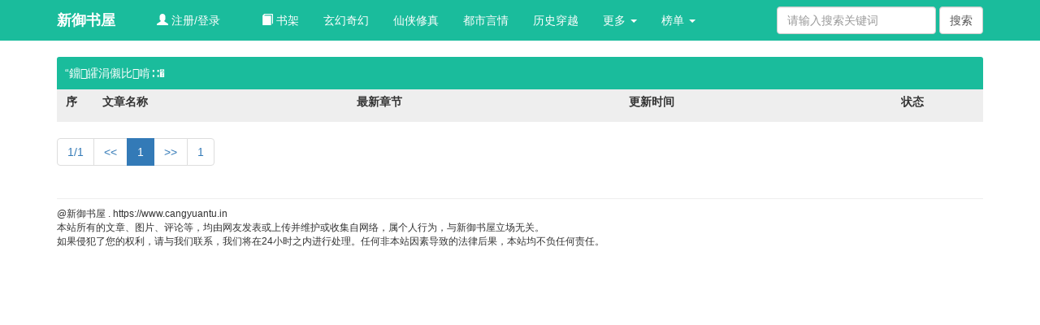

--- FILE ---
content_type: text/html
request_url: https://www.cangyuantu.in/author/%B7%E8%D0%A1%C6%DF
body_size: 6063
content:
<!DOCTYPE html>
<html lang="zh-CN">
<head>
<meta charset="gbk">
<meta http-equiv="X-UA-Compatible" content="IE=edge">
<meta name="viewport" content="width=device-width,minimum-scale=1.0,maximum-scale=1.0,user-scalable=no"/>
<title>新御书屋</title>
<meta name="keywords" content="新御书屋,小说,小说网,免费小说,都市小说阅读,总裁小说,重生小说,都市言情,穿越小说"/>
<meta name="description" content="新御书屋(cangyuantu.in)热门网络小说最新章节,免费小说网站,提供玄幻奇幻、都市言情、武侠修真、网游竞技、惊悚悬疑、历史穿越、恐怖悬疑等在线阅读与下载,是最热门的免费小说网站。"/>
<meta http-equiv="Cache-Control" content="no-transform " />
<link href="/web/css/bootstrap.min.css" rel="stylesheet">
<link href="/web/css/style.css" rel="stylesheet">
<script type="text/javascript" src="/web/js/jquery.min.js"></script>
<script type="text/javascript" src="/web/js/b.m.js"></script>
<script type="text/javascript" src="/web/js/17mb.js"></script>
<script type="text/javascript" src="/web/js/17mbbase.js"></script>
</head>   
<body>
<!-- Fixed navbar -->
<nav class="navbar navbar-default navbar-fixed-top">
            <div class="container">
                <div class="navbar-header">
                    <button type="button" class="navbar-toggle collapsed" data-toggle="collapse" data-target="#navbar" aria-expanded="false" aria-controls="navbar">
                        <span class="sr-only">新御书屋</span>
                        <span class="icon-bar"></span>
                        <span class="icon-bar"></span>
                        <span class="icon-bar"></span>
                    </button>
                    <a class="navbar-brand" href="/">新御书屋</a>
                </div>
                <div id="navbar" class="navbar-collapse collapse">
                    <ul class="nav navbar-nav">
                    	<li class="navitem myinfo"><script>user()</script></li>
                        <li class="bookcase" nav="shelf"><a href="/modules/article/bookcase.php"> <span class="glyphicon glyphicon-book" aria-hidden="true"></span> 书架</a></li>
                        <li class="navitem" nav="cat_1" ><a href="/list/1-1.html">玄幻奇幻</a></li>
                        <li class="navitem" nav="cat_2" ><a href="/list/2-1.html">仙侠修真</a></li>
                        <li class="navitem" nav="cat_3" ><a href="/list/3-1.html">都市言情</a></li>
                        <li class="navitem" nav="cat_4" ><a href="/list/4-1.html">历史穿越</a></li>
                    
                        

						<li class="dropdown">
                            <a href="javascript:;" class="dropdown-toggle" data-toggle="dropdown" role="button" aria-haspopup="true" aria-expanded="false">更多 <span class="caret"></span></a>
                            <ul class="dropdown-menu">
						<li class="navitem" nav="cat_5" ><a href="/list/5-1.html">科幻未来</a></li>
                        <li class="navitem" nav="cat_6" ><a href="/list/6-1.html">网游竞技</a></li>
                        <li class="navitem" nav="cat_7" ><a href="/list/7-1.html">其他类型</a></li>
                            </ul>
                        </li>
                        <li class="dropdown">
                            <a href="javascript:;" class="dropdown-toggle" data-toggle="dropdown" role="button" aria-haspopup="true" aria-expanded="false">榜单 <span class="caret"></span></a>
                            <ul class="dropdown-menu">
                                <li><a href="/book/allvisit-1.html">总排行榜</a></li>
                                <li><a href="/book/weekvisit-1.html">本周排行榜</a></li>
                                <li><a href="/book/monthvisit-1.html">当月排行榜</a></li>
                                <li><a href="/book/allvote-1.html">总推荐榜</a></li>
                                <li><a href="/book/weekvote-1.html">本周推荐榜</a></li>
                                <li><a href="/book/monthvote-1.html">当月推荐榜</a></li>
                            </ul>
                        </li>
                    </ul>
                    <form class="navbar-form navbar-right hidden-sm hidden-xs" name="articlesearch" action='/modules/article/search.php' method='post'>
                        <input type="text" class="form-control form-search" placeholder="请输入搜索关键词" name="searchkey">
                        <input type="submit" class="form-control btn-search" value="搜索">
                    </form>
                </div><!--/.nav-collapse -->
            </div>
        </nav>
<div class="container">
<div id="content">
<div class="_17mb_U">
	<div class="ptitle">“鐤皬涓儭比啃∷�</div>
    <div class="pcon">
        <table id="bookcon" class="bookcon">
          <tr align="left">
            <th class="num"><p>序</p></th>
            <th class="articlename"><p>文章名称</p></th>
            <th class="lastchapter"><p>最新章节</p></th>
            <th class="bookmark"><p>更新时间</p></th>
            <th class="action"><p>状态</p></th>
          </tr>
          </tr>
        </table>
    </div>
</div>
    
<div class="pages"><ul class="pagination"><li><a>1/1</a></li><li><a href="/modules/article/authorarticle.php?author=%E7%96%AF%E5%B0%8F%E4%B8%83&0=1" class="pgroup">&lt;&lt;</a><li class='active'><a>1</a></li></li><li></li><li><a href="/modules/article/authorarticle.php?author=%E7%96%AF%E5%B0%8F%E4%B8%83&0=1" class="ngroup">&gt;&gt;</a></li><li><a href="/modules/article/authorarticle.php?author=%E7%96%AF%E5%B0%8F%E4%B8%83&0=1" class="last">1</a></li></ul></div></div>

    <!-- Site footer -->
<footer class="footer">
    <p>
        @新御书屋 . https://www.cangyuantu.in <br/>
        本站所有的文章、图片、评论等，均由网友发表或上传并维护或收集自网络，属个人行为，与新御书屋立场无关。<br/>
        如果侵犯了您的权利，请与我们联系，我们将在24小时之内进行处理。任何非本站因素导致的法律后果，本站均不负任何责任。</p>
</footer>

<div style="display:none">
<script>_17mb_tj();</script>
</div>
</div>
</body>
</html>

--- FILE ---
content_type: application/javascript
request_url: https://www.cangyuantu.in/web/js/17mb.js
body_size: 2400
content:
$(function(){
	$widthwindow = $(window).width();
	if($widthwindow < 750){
		$(".list-charts li").width($widthwindow-60);
		$("#_17mb_ph .author,#_17mb_ph .lastchapter,#_17mb_ph .visit,#_17mb_ph .fullflag").hide(300);
		$("#_17mb_ph .articlename").width("70%");
		$("#_17mb_ph .lastupdate").width("30%");
		$("#bookcon .lastchapter,#booklast").hide(300);
		$(".navbar-nav li").css({"display":"block","float":"left"});
		$(".myinfo,.bookcase").width("50%").height(60);
		$("#navbar .bookcase").css("top","0px");
		$(".dropdown-menu a").css("color","#fff");
	}
	
})
var _mobile;
UA = navigator.userAgent.toLowerCase();
url = window.location;
url = url.toString();
if((UA.indexOf('iphone') != -1 || UA.indexOf('mobile') != -1 || UA.indexOf('android') != -1 || UA.indexOf('ipad') != -1 || UA.indexOf('windows ce') != -1 || UA.indexOf('ipod') != -1) && UA.indexOf('ipod') == -1) {
	_mobile = 1 ;$(function(){$("#gundong").hide()});
}
else{
	_mobile = null ;
}

//统计代码,PC+WAP
function _17mb_tj(){
	//请不要在这个地方添加类似 if(!_mobile) 代码
	document.write("<!--这里填写统计代码，PC和WAP使用一个统计代码即可-->");
}
//顶部广告（PC）
function _17mb_pctop(){
	if(!_mobile)
	document.write("<!--这里填写PC顶部广告代码-->");
}
//中部广告（PC）
function _17mb_pcmiddle(){
	if(!_mobile)
	document.write("<!--这里填写PC中部广告代码-->");
}
//底部广告（PC）
function _17mb_pcbottom(){
	if(!_mobile)
	document.write("<!--这里填写PC底部广告代码-->");
}
//对联广告(PC)
function _17mb_pcduilian(){
	if(!_mobile)
	document.write("<!--这里填写PC对联广告-->");
}
//PC章节页方形广告1
function _17mb_chapter1(){
	if(!_mobile)
	document.write("<!--这里填写PC章节页方形广告1-->");
}
//PC章节页方形广告2
function _17mb_chapter2(){
	if(!_mobile)
	document.write("<!--这里填写PC章节页方形广告2-->");
}
//PC章节页方形广告3
function _17mb_chapter3(){
	if(!_mobile)
	document.write("<!--这里填写PC章节页方形广告3-->");
}
//顶部广告（WAP）
function _17mb_waptop(){
	if(_mobile)
	document.write("<!--这里填写WAP顶部广告代码-->");
}
//中部广告（WAP）
function _17mb_wapmiddle(){
	if(_mobile)
	document.write("<!--这里填写WAP中部广告代码-->");
}
//底部广告（WAP）
function _17mb_wapbottom(){
	if(_mobile)
	document.write("<!--这里填写WAP底部广告代码-->");
}